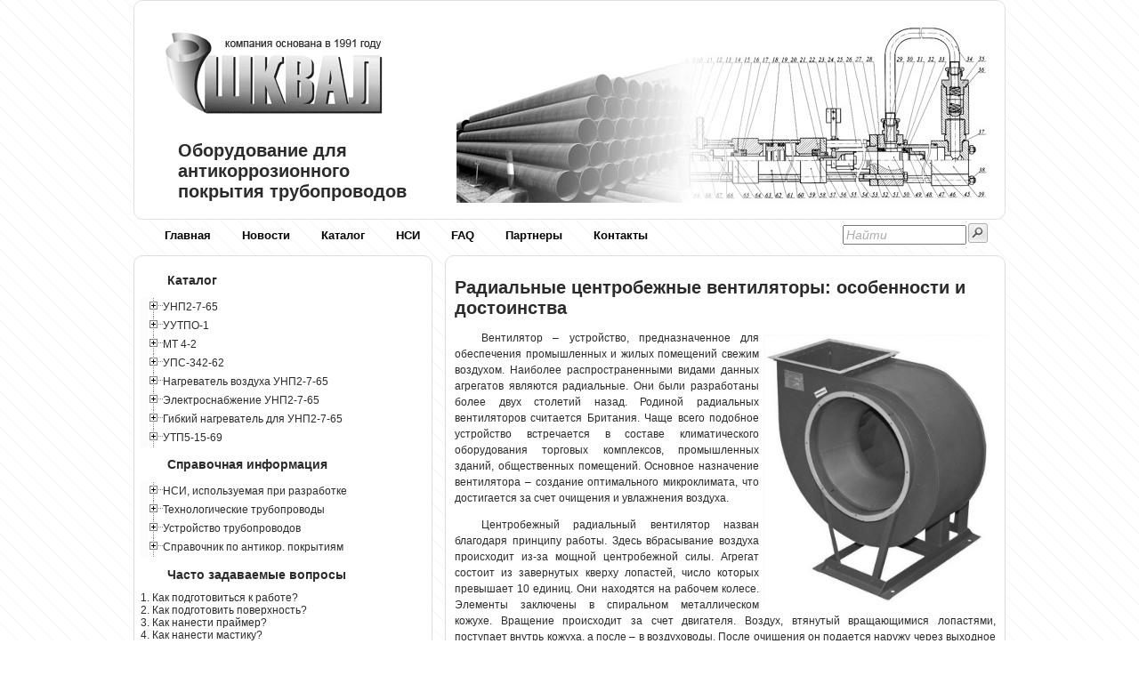

--- FILE ---
content_type: text/html; charset=UTF-8
request_url: http://shkval-antikor.ru/mess891.htm
body_size: 10142
content:
<!DOCTYPE html>
<html lang="ru-RU">
<head>
	<meta charset="utf-8" />
	<meta name="description" content="И иные модификации радиальных центробежных устройств преобразуют механическую энергию в поток воздуха. Наиболее распространенными видами данных агрегатов являются радиальные">
	<meta name="keywords" content="воздух, монтажа, монтажа, эксплуатации, директ">
	<title>Радиальные центробежные вентиляторы: особенности и достоинства</title>
	<link rel="stylesheet" href="all.css" type="text/css">
	<meta name="viewport" content="width=device-width, initial-scale=1.0">
</head>
<body>
<div class="wrapper">
		<div class="headerlogo">        
	<div class="logoimg"><a href="/"><img src="design/logo.png" alt="Логотип"></a><img src="design/up.jpg" class="logoimgbig" alt="Антикоррозионное оборудование"></div>
	<div class="logotxt">Оборудование для антикоррозионного покрытия трубопроводов</div>
</div><!--.headerlogo-->
 
<div class="menuall">        
<nav>
	<ul class="tabsE">
		<li><a href="/">Главная</a></li>
		<li><a href="mess005.htm">Новости</a></li>
		<li><a href="mess005.htm">Каталог</a></li>
		<li><a href="mess200.htm">НСИ</a></li>
        <li><a href="mess300.htm">FAQ</a></li>
        <li><a href="mess400.htm">Партнеры</a></li>                        
		<li><a href="mess500.htm">Контакты</a></li>	
	</ul>
	<a href="#" id="pull">Меню</a>
</nav>
		    
	<div class="main_menu_search"> 
		  <form method="POST" action="http://shkval-antikor.ru/cgi-bin/search.pl" style="float: left">
			<table><tr><td>		
				<input id="ask" class=search_passiv onkeyup="WaitString=this.value;" onfocus="this.value=''; this.className='search_activ';" onblur="this.className='search_passiv'; WaitAsk();" type="text"  style="margin-top:3%;" name="ask" size="15" value="Найти">
				</td><td>
				<input type=image style="cursor: hand;  margin-top:7%;" src="design/search-start.gif" alt=Найти onclick="ask.value=WaitString;">				
			</td></tr></table>
		  </form>
	</div><!--/main_menu_search-->
</div><!--.menuall-->
 
<div class="middle">
<div class="container">
	<main class="content">
<!--ContentStart-->
	<h1>Радиальные центробежные вентиляторы: особенности и достоинства</h1>
<p>
<img style="float: right; margin: 5px;" src="pic/mess891pic01.jpg" alt="радиальный центробежный вентилятор" width="256">Вентилятор – устройство, предназначенное для обеспечения промышленных и жилых помещений свежим воздухом. Наиболее распространенными видами данных агрегатов являются радиальные. Они были разработаны более двух столетий назад. Родиной радиальных вентиляторов считается Британия. Чаще всего подобное устройство встречается в составе климатического оборудования торговых комплексов, промышленных зданий, общественных помещений. Основное назначение вентилятора – создание оптимального микроклимата, что достигается за счет очищения и увлажнения воздуха.</p>
<p>Центробежный радиальный вентилятор назван благодаря принципу работы. Здесь вбрасывание воздуха происходит из-за мощной центробежной силы. Агрегат состоит из завернутых кверху лопастей, число которых превышает 10 единиц. Они находятся на рабочем колесе. Элементы заключены в спиральном металлическом кожухе. Вращение происходит за счет двигателя. Воздух, втянутый вращающимися лопастями, поступает внутрь кожуха, а после – в воздуховоды. После очищения он подается наружу через выходное отверстие.</p>
<p>Иными словами, <noindex><a rel="nofollow" href="http://vr80-75.ventinform.ru/ventilyator-vr-80-75-4/" target="_blank">вентилятор вр 80 75 4</a></noindex> и иные модификации радиальных центробежных устройств преобразуют механическую энергию в поток воздуха. Агрегаты нуждаются в определенных условиях использования. Очень важно, чтобы в воздухе было минимальное количество (до 1 г/м&sup3;) механических примесей. При этом температура должна быть менее 80 градусов.</p>
<p>Существует множество разновидностей радиальных вентиляторов. Их разделение происходит по самым разнообразным параметрам. Это направление движения полостей, мощность, величина давления воздуха, размер, конструктивные особенности и прочее. Радиальные вентиляторы наделены большим количеством преимуществ:</p>
<ul>
	<li>бесшумная работа, обеспечивающаяся особенностями конструкции;</li>
	<li>отсутствие разнообразных вибраций;</li>
	<li>низкая стоимость;</li>
	<li>высокий уровень экономичности;</li>
	<li>большой ассортимент приборов;</li>
	<li>простота монтажа, эксплуатации и обслуживания;</li>
	<li>компактные размеры и небольшой вес;</li>
	<li>возможность использования вентиляторов в кожухах, прошедших дополнительную антикоррозийную обработку – это актуально при использовании устройства в агрессивных условиях.</li>
</ul>
<p>Вентиляторы радиального типа монтируются в системах кондиционирования, линиях отвода и подачи воздуха с целью охлаждения станков и оборудования.</p>	
  <br>
<!-- Яндекс.Директ -->
<script type="text/javascript"> 
   //<![CDATA[
   yandex_partner_id = 63402;
   yandex_site_bg_color = 'FFFFFF';
   yandex_site_charset = 'windows-1251';
   yandex_ad_format = 'direct';
   yandex_font_size = 1;
   yandex_direct_type = 'horizontal';
   yandex_direct_limit = 3;
   yandex_direct_title_color = '333333';
   yandex_direct_url_color = '666666';
   yandex_direct_all_color = '333333';
   yandex_direct_text_color = '666666';
   yandex_direct_hover_color = '333333';
   yandex_direct_favicon = false;
   document.write('<sc'+'ript type="text/javascript" src="http://an.yandex.ru/system/context.js"></sc'+'ript>');
   //]]></script>
  <br>
  <br>
  <br>
  <br>
  <br>
  <br>
  <br>
  <br>
  <br>
  <br>
  <br>
  <br>
  <br>
  <br>
  <br>
  <br>
  <br>
  <br>
  <br>
<!--ContentEnd-->
	</main><!-- .content -->
</div><!-- .container-->
	<aside class="left-sidebar">
		<script>

function MenuClick(id1, id2) { // сворачивает и разворачивает меню при клике 

  div1 = document.getElementById(id1);
  div2 = document.getElementById(id2);
  if (div1.style.visibility!="hidden"){ div1.style.visibility = "hidden"; div2.style.visibility = "hidden"; div2.style.position = "absolute"; }
  else { div1.style.visibility = "visible"; div2.style.visibility = "visible"; div2.style.position = ""; }
  }

</script>
			
			<h2>Каталог</h2>
			
			<div onclick="MenuClick('mat1','mac1')">
			 <table class="menutable">
			   <tr>
			 	<td style="background-image: url(design/plus.gif);"><img id="mat1" src="design/minus.gif" alt=""></td>
				<td><a href="#">УНП2-7-65</a></td>
			   </tr></table>
			</div>
			
			<table id="mac1">
				<tr><td><img src="design/line1.gif" alt=""></td><td><a href="mess005.htm">1. Введение</a></td></tr>
				<tr><td><img src="design/line1.gif" alt=""></td><td><a href="mess005.htm#paragraf2">2. Условия эксплуатации установки</a></td></tr>
				<tr><td><img src="design/line1.gif" alt=""></td><td><a href="mess005.htm#paragraf3">3. Технические характеристики</a></td></tr>
				<tr><td><img src="design/line1.gif" alt=""></td><td><a href="mess006.htm">4. Состав установки [1]</a> <a href="mess007.htm">[2]</a> <a href="mess008.htm">[3]</a> </td></tr>
				<tr><td><img src="design/line1.gif" alt=""></td><td><a href="mess009.htm" id="p51" onmouseover="p52.className = 'a_over';" 
				onmouseout="p52.className='a_out';">5. Общие указания и меры</a></td></tr>
				<tr><td><img src="design/line5.gif" alt=""></td><td>&nbsp;&nbsp;&nbsp;&nbsp;<a href="mess009.htm" id="p52" onmouseover="p51.className = 'a_over';" 
				onmouseout="p51.className='a_out';"> безопасности</a></td></tr>
				<tr><td><img src="design/line1.gif" alt=""></td><td><a href="mess009.htm#paragraf6">6. Порядок монтажа установки</a></td></tr>
				<tr><td><img src="design/line1.gif" alt=""></td><td><a href="mess009.htm#paragraf7">7. Правила хранения</a></td></tr>
				<tr><td><img src="design/line1.gif" alt=""></td><td><a href="mess009.htm#paragraf8">8. Транспортирование</a></td></tr>
				<tr><td><img src="design/line1.gif" alt=""></td><td><a href="mess010.htm">9. Подготовка установки к работе</a></td></tr>
				<tr><td><img src="design/line1.gif" alt=""></td><td><a href="mess010.htm#paragraf10">10. Проверки перед началом работы</a></td></tr>
				<tr><td><img src="design/line1.gif" alt=""></td><td><a href="mess011.htm" id="p111" onmouseover="p112.className = 'a_over';" 
				onmouseout="p112.className='a_out';">11. Расконсервация установки после</a></td></tr>
				<tr><td><img src="design/line5.gif" alt=""></td><td>&nbsp;&nbsp;&nbsp;&nbsp;<a href="mess011.htm" id="p112" onmouseover="p111.className = 'a_over';" 
				onmouseout="p111.className='a_out';"> поступления с завода-изготовителя</a></td></tr>
				<tr><td><img src="design/line1.gif" alt=""></td><td><a href="mess012.htm" id="p121" onmouseover="p122.className = 'a_over'; p123.className = 'a_over';" 
				onmouseout="p122.className='a_out'; p123.className='a_out';">12. Замещение промывочной или</a></td></tr>
				<tr><td><img src="design/line5.gif" alt=""></td><td>&nbsp;&nbsp;&nbsp;&nbsp;<a href="mess012.htm" id="p122" onmouseover="p121.className = 'a_over'; p123.className = 'a_over';"
				onmouseout="p121.className='a_out'; p123.className='a_out';"> консервирующей жидкостей</a></td></tr>
				<tr><td><img src="design/line5.gif" alt=""></td><td>&nbsp;&nbsp;&nbsp;&nbsp;<a href="mess012.htm" id="p123" onmouseover="p121.className = 'a_over'; p122.className = 'a_over';"
				onmouseout="p121.className='a_out'; p122.className='a_out';"> компонентами</a></td></tr>
				<tr><td><img src="design/line1.gif" alt=""></td><td><a href="mess013.htm">13. Нагрев компонентов</a></td></tr>
				<tr><td><img src="design/line1.gif" alt=""></td><td><a href="mess014.htm">14. Нанесение покрытия</a></td></tr>
				<tr><td><img src="design/line1.gif" alt=""></td><td><a href="mess015.htm" id="p151" onmouseover="p152.className = 'a_over';" 
				onmouseout="p152.className='a_out';">15. Замена бочек с компонентами</a></td></tr>
				<tr><td><img src="design/line5.gif" alt=""></td><td>&nbsp;&nbsp;&nbsp;&nbsp;<a href="mess015.htm" id="p152" onmouseover="p151.className = 'a_over';" 
				onmouseout="p151.className='a_out';"> в ходе работы</a></td></tr>
				<tr><td><img src="design/line1.gif" alt=""></td><td><a href="mess015.htm#paragraf16">16. Действия при перерывах в работе</a></td></tr>
				<tr><td><img src="design/line1.gif" alt=""></td><td><a href="mess016.htm" id="p171" onmouseover="p172.className = 'a_over';" 
				onmouseout="p172.className='a_out';">17. Профилактическое</a></td></tr>
				<tr><td><img src="design/line5.gif" alt=""></td><td>&nbsp;&nbsp;&nbsp;&nbsp;<a href="mess016.htm" id="p172" onmouseover="p171.className = 'a_over';" 
				onmouseout="p171.className='a_out';">  обслуживание [1]</a> <a href="mess017.htm">[2]</a></td></tr>
				<tr><td><img src="design/line2.gif" alt=""></td><td><a href="mess018.htm">18. Консервация установки</a></td></tr>
			</table>
			
			
			<div onclick="MenuClick('mat2','mac2')">
			 <table>
			   <tr>
			 	<td style="background-image: url(design/plus.gif);"><img id="mat2" src="design/minus.gif" alt=""></td>
				<td><a href="#">УУТПО-1</a></td>
			   </tr></table>
			</div>
			
			<table id="mac2"> 
				<tr><td><img src="design/line1.gif" alt=""></td><td><a href="mess019.htm">1. Введение</a></td></tr>
				<tr><td><img src="design/line1.gif" alt=""></td><td><a href="mess019.htm#paragraf2">2. Условия эксплуатации установки</a></td></tr>
				<tr><td><img src="design/line1.gif" alt=""></td><td><a href="mess019.htm#paragraf3">3. Технические характеристики</a></td></tr>
				<tr><td><img src="design/line1.gif" alt=""></td><td><a href="mess019.htm#paragraf4">4. Состав установки</a></td></tr>
				<tr><td><img src="design/line1.gif" alt=""></td><td><a href="mess020.htm" id="p205" onmouseover="p206.className = 'a_over';" 
				onmouseout="p206.className='a_out';">5. Общие указания и меры</a></td></tr>
				<tr><td><img src="design/line5.gif" alt=""></td><td>&nbsp;&nbsp;&nbsp;&nbsp;<a href="mess020.htm" id="p206" onmouseover="p205.className = 'a_over';" 
				onmouseout="p205.className='a_out';"> безопасности</a></td></tr>
				<tr><td><img src="design/line1.gif" alt=""></td><td><a href="mess020.htm#paragraf6">6. Подготовка установки к работе</a></td></tr>
				<tr><td><img src="design/line1.gif" alt=""></td><td><a href="mess020.htm#paragraf7">7. Проверки перед началом работы</a></td></tr>
				<tr><td><img src="design/line1.gif" alt=""></td><td><a href="mess021.htm" id="p208" onmouseover="p209.className = 'a_over';" 
				onmouseout="p209.className='a_out';">8. Порядок работы в режиме</a></td></tr>
				<tr><td><img src="design/line5.gif" alt=""></td><td>&nbsp;&nbsp;&nbsp;&nbsp;<a href="mess021.htm" id="p209" onmouseover="p208.className = 'a_over';" 
				onmouseout="p208.className='a_out';"> термопескоструйной очистки</a></td></tr>
				<tr><td><img src="design/line1.gif" alt=""></td><td><a href="mess021.htm#paragraf9" id="p209a" onmouseover="p209b.className = 'a_over';" 
				onmouseout="p209b.className='a_out';">9. Порядок работы в режиме</a></td></tr>
				<tr><td><img src="design/line5.gif" alt=""></td><td>&nbsp;&nbsp;&nbsp;&nbsp;<a href="mess021.htm#paragraf9" id="p209b" onmouseover="p209a.className = 'a_over';" 
				onmouseout="p209a.className='a_out';"> пескоструйной очистки</a></td></tr>
				<tr><td><img src="design/line1.gif" alt=""></td><td><a href="mess021.htm#paragraf10">10. Действия при перерывах в работе</a></td></tr>
				<tr><td><img src="design/line1.gif" alt=""></td><td><a href="mess021.htm#paragraf11">11. Профилактическое обслуживание</a></td></tr>
				<tr><td><img src="design/line1.gif" alt=""></td><td><a href="mess021.htm#paragraf12">12. Правила хранения</a></td></tr>
				<tr><td><img src="design/line2.gif" alt=""></td><td><a href="mess021.htm#paragraf13">13. Транспортирование</a></td></tr>
			</table>


			<div onclick="MenuClick('mat3','mac3')">
			 <table>
			   <tr>
			 	<td style="background-image: url(design/plus.gif);"><img id="mat3" src="design/minus.gif" alt=""></td>
				<td><a href="#">МТ 4-2</a></td>
			   </tr></table>
			</div>
			
			<table id="mac3"> 
				<tr><td><img src="design/line1.gif" alt=""></td><td><a href="mess022.htm">1. Введение</a></td></tr>
				<tr><td><img src="design/line1.gif" alt=""></td><td><a href="mess022.htm#paragraf2">2. Условия эксплуатации</a></td></tr>
				<tr><td><img src="design/line1.gif" alt=""></td><td><a href="mess022.htm#paragraf3">3. Технические характеристики</a></td></tr>
				<tr><td><img src="design/line1.gif" alt=""></td><td><a href="mess022.htm#paragraf4">4. Состав модуля технологического</a></td></tr>
				<tr><td><img src="design/line1.gif" alt=""></td><td><a href="mess022.htm#paragraf5" id="p305a" onmouseover="p305b.className = 'a_over';" 
				onmouseout="p305b.className='a_out';">5. Общие указания и меры</a></td></tr>
				<tr><td><img src="design/line5.gif" alt=""></td><td>&nbsp;&nbsp;&nbsp;&nbsp;<a href="mess022.htm#paragraf5" id="p305b" onmouseover="p305a.className = 'a_over';" 
				onmouseout="p305a.className='a_out';"> безопасности</a></td></tr>
				<tr><td><img src="design/line1.gif" alt=""></td><td><a href="mess023.htm">6. Сборка модуля технологического</a></td></tr>
				<tr><td><img src="design/line1.gif" alt=""></td><td><a href="mess023.htm#paragraf7">7. Проверки перед началом работы</a></td></tr>
				<tr><td><img src="design/line1.gif" alt=""></td><td><a href="mess023.htm#paragraf8">8. Действия при перерывах в работе</a></td></tr>
				<tr><td><img src="design/line1.gif" alt=""></td><td><a href="mess023.htm#paragraf9">9. Профилактическое обслуживание</a></td></tr>
				<tr><td><img src="design/line1.gif" alt=""></td><td><a href="mess023.htm#paragraf10">10. Правила хранения</a></td></tr>
				<tr><td><img src="design/line1.gif" alt=""></td><td><a href="mess023.htm#paragraf11">11. Транспортирование</a></td></tr>
				<tr><td><img src="design/line1.gif" alt=""></td><td><a href="mess023.htm#paragraf12">12. Комплектность</a></td></tr>
				<tr><td><img src="design/line2.gif" alt=""></td><td><a href="mess023.htm#paragraf13">13. Гарантийные обязательства</a></td></tr>
			</table>


			<div onclick="MenuClick('mat4','mac4')">
			 <table>
			   <tr>
			 	<td style="background-image: url(design/plus.gif);"><img id="mat4" src="design/minus.gif" alt=""></td>
				<td><a href="#">УПС-342-62</a></td>
			   </tr></table>
			</div>
			
			<table id="mac4">
				<tr><td><img src="design/line1.gif" alt=""></td><td><a href="mess024.htm">1. Введение</a></td></tr>
				<tr><td><img src="design/line1.gif" alt=""></td><td><a href="mess024.htm#paragraf2">2. Условия эксплуатации</a></td></tr>
				<tr><td><img src="design/line1.gif" alt=""></td><td><a href="mess024.htm#paragraf3">3. Технические характеристики</a></td></tr>
				<tr><td><img src="design/line1.gif" alt=""></td><td><a href="mess024.htm#paragraf4">4. Состав модуля технологического</a></td></tr>
				<tr><td><img src="design/line1.gif" alt=""></td><td><a href="mess024.htm#paragraf5" id="p405a" onmouseover="p405b.className = 'a_over';" 
				onmouseout="p405b.className='a_out';">5. Общие указания и меры</a></td></tr>
				<tr><td><img src="design/line5.gif" alt=""></td><td>&nbsp;&nbsp;&nbsp;&nbsp;<a href="mess024.htm#paragraf5" id="p405b" onmouseover="p405a.className = 'a_over';" 
				onmouseout="p405a.className='a_out';"> безопасности</a></td></tr>
				<tr><td><img src="design/line1.gif" alt=""></td><td><a href="mess025.htm">6. Подготовка установки к работе</a></td></tr>
				<tr><td><img src="design/line1.gif" alt=""></td><td><a href="mess025.htm#paragraf7">7. Проверки перед началом работы</a></td></tr>
				<tr><td><img src="design/line1.gif" alt=""></td><td><a href="mess025.htm#paragraf8">8. Порядок работы</a></td></tr>
				<tr><td><img src="design/line1.gif" alt=""></td><td><a href="mess025.htm#paragraf9">9. Профилактическое обслуживание</a></td></tr>
				<tr><td><img src="design/line1.gif" alt=""></td><td><a href="mess025.htm#paragraf10">10. Правила хранения</a></td></tr>
				<tr><td><img src="design/line2.gif" alt=""></td><td><a href="mess025.htm#paragraf11">11. Транспортирование</a></td></tr>
			</table>


			<div onclick="MenuClick('mat5','mac5')">
			 <table>
			   <tr>
			 	<td style="background-image: url(design/plus.gif);"><img id="mat5" src="design/minus.gif" alt=""></td>
				<td><a href="#">Нагреватель воздуха УНП2-7-65</a></td>
			   </tr></table>
			</div>
			
			<table id="mac5">
				<tr><td><img src="design/line1.gif" alt=""></td><td><a href="mess026.htm">1. Введение</a></td></tr>
				<tr><td><img src="design/line1.gif" alt=""></td><td><a href="mess026.htm#paragraf2">2. Состав нагревателя</a></td></tr>
				<tr><td><img src="design/line1.gif" alt=""></td><td><a href="mess026.htm#paragraf3">3. Технические характеристики</a></td></tr>
				<tr><td><img src="design/line1.gif" alt=""></td><td><a href="mess026.htm#paragraf4" id="p505a" onmouseover="p505b.className = 'a_over';" 
				onmouseout="p505b.className='a_out';">4. Общие указания и меры</a></td></tr>
				<tr><td><img src="design/line5.gif" alt=""></td><td>&nbsp;&nbsp;&nbsp;&nbsp;<a href="mess026.htm#paragraf4" id="p505b" onmouseover="p505a.className = 'a_over';" 
				onmouseout="p505a.className='a_out';"> безопасности</a></td></tr>
				<tr><td><img src="design/line1.gif" alt=""></td><td><a href="mess026.htm#paragraf5">5. Порядок установки нагревателя</a></td></tr>
				<tr><td><img src="design/line1.gif" alt=""></td><td><a href="mess026.htm#paragraf6">6. Подготовка к работе и работа</a></td></tr>
				<tr><td><img src="design/line1.gif" alt=""></td><td><a href="mess026.htm#paragraf7">7. Техническое обслуживание</a></td></tr>
				<tr><td><img src="design/line1.gif" alt=""></td><td><a href="mess026.htm#paragraf8">8. Правила хранения</a></td></tr>
				<tr><td><img src="design/line2.gif" alt=""></td><td><a href="mess026.htm#paragraf9">9. Транспортирование</a></td></tr>
			</table>


			<div onclick="MenuClick('mat6','mac6')">
			 <table>
			   <tr>
			 	<td style="background-image: url(design/plus.gif);"><img id="mat6" src="design/minus.gif" alt=""></td>
				<td><a href="#">Электроснабжение УНП2-7-65</a></td>
			   </tr></table>
			</div>
			
			<table id="mac6">
				<tr><td><img src="design/line2.gif" alt=""></td><td><a href="mess027.htm">Электроснабжение УНП2-7-65</a></td></tr>
			</table>



			<div onclick="MenuClick('mat7','mac7')">
			 <table>
			   <tr>
			 	<td style="background-image: url(design/plus.gif);"><img id="mat7" src="design/minus.gif" alt=""></td>
				<td><a href="#">Гибкий нагреватель для УНП2-7-65</a></td>
			   </tr></table>
			</div>
			
			<table id="mac7">
				<tr><td><img src="design/line2.gif" alt=""></td><td><a href="mess028.htm">Гибкий нагреватель для УНП2-7-65</a></td></tr>
			</table>


			<div onclick="MenuClick('mat8','mac8')">
			 <table>
			   <tr>
			 	<td style="background-image: url(design/plus.gif);"><img id="mat8" src="design/minus.gif" alt=""></td>
				<td>УТП5-15-69</td>
			   </tr></table>
			</div>
			
			<table id="mac8"> 
				<tr><td><img src="design/line1.gif" alt=""></td><td><a href="mess018.htm">ГОСТ</a></td></tr>
				<tr><td><img src="design/line1.gif" alt=""></td><td>Основные требования</td></tr>
				<tr><td><img src="design/line1.gif" alt=""></td><td><a href="mess073.htm">История разработки</a></td></tr>
				<tr><td><img src="design/line2.gif" alt=""></td><td><a href="mess076.htm">Правила эксплуатации в заполярье</a></td></tr>
			</table>
			
			<h2>Справочная информация</h2>
			
			<div onclick="MenuClick('mat9','mac9')">
			 <table>
			   <tr>
			 	<td style="background-image: url(design/plus.gif);"><img id="mat9" src="design/minus.gif" alt=""></td>
				<td><a href="#">НСИ, используемая при разработке</a></td>
			   </tr></table>
			</div>
			
			<table id="mac9">
				<tr><td><img src="design/line1.gif" alt=""></td><td><a href="mess200.htm" title="ТУ «БИУРС»">1. БИУРС [1]</a> <a href="mess201.htm">[2]</a></td></tr>
				<tr><td><img src="design/line1.gif" alt=""></td><td><a href="mess202.htm" title="ТУ «Праймер МБ»">2. Праймер МБ [1]</a> <a href="mess203.htm">[2]</a></td></tr>
				<tr><td><img src="design/line1.gif" alt=""></td><td><a href="mess204.htm" title="ГОСТ 9.402-80">3. Покрытия лакокрасочные [1]</a> <a href="mess205.htm">[.</a>
				<a href="mess206.htm">.</a> <a href="mess207.htm">.</a> <a href="mess208.htm">.</a> <a href="mess209.htm">.</a> <a href="mess210.htm">.]</a></td></tr>
				<tr><td><img src="design/line1.gif" alt=""></td><td><a href="mess211.htm" title="ГОСТ Р 12.4.013-97">4. Очки защитные [1]</a> <a href="mess212.htm">[2]</a>
				<a href="mess213.htm">[3]</a></td></tr>				
				<tr><td><img src="design/line1.gif" alt=""></td><td><a href="mess214.htm" title="ИСО 8501">5. Подготовка стальной основы</a></td></tr>				
				<tr><td><img src="design/line1.gif" alt=""></td><td><a href="mess215.htm" title="8502">6. Подготовка стальной поверхности [.</a>  <a href="mess216.htm">.]</a></td></tr>				
				<tr><td><img src="design/line1.gif" alt=""></td><td><a href="mess217.htm" 
				title="ГОСТ Р 52568-2006">7. Трубы стальные [1]</a> <a href="mess218.htm">[2]</a> <a href="mess219.htm">[3]</a> <a href="mess220.htm">[4]</a></td></tr>
				<tr><td><img src="design/line1.gif" alt=""></td><td><a href="mess221.htm" title="ГОСТ 14760-69">8. Клеи</a></td></tr>				
				<tr><td><img src="design/line1.gif" alt=""></td><td><a href="mess222.htm" title="ГОСТ 25142-82">9. Шероховатость поверхности</a></td></tr>
				<tr><td><img src="design/line1.gif" alt=""></td><td><a href="mess223.htm" title="ГОСТ 4650-80">10. Пластмассы</a></td></tr>
				<tr><td><img src="design/line1.gif" alt=""></td><td><a href="mess224.htm" title="ГОСТ 11262-80">11. Метод испытания на растяжение</a></td></tr>
				<tr><td><img src="design/line1.gif" alt=""></td><td><a href="mess225.htm" title="ТУ 5.966-11610-99">12. Основа БИУР</a></td></tr>
				<tr><td><img src="design/line1.gif" alt=""></td><td><a href="mess226.htm" title="ТУ 2294-002-46898377-01">13. Форполимер уретановый СУРЭЛ-МЛ</a></td></tr>
				<tr><td><img src="design/line1.gif" alt=""></td><td><a href="mess227.htm" title="ГОСТ 12.4.132—83">14. Халаты мужские</a></td></tr>
				<tr><td><img src="design/line1.gif" alt=""></td><td><a href="mess228.htm" title="ГОСТ 20010-93">15. Перчатки резиновые технические</a></td></tr>
				<tr><td><img src="design/line1.gif" alt=""></td><td><a href="mess229.htm" title="ГОСТ 17269-71">16. Респираторы газопылезащитные</a></td></tr>
				<tr><td><img src="design/line1.gif" alt=""></td><td><a href="mess230.htm" title="ГОСТ 12.4.028-76">17. Респираторы ШБ-1 ЛЕПЕСТОК</a></td></tr>
				
				<tr><td><img src="design/line1.gif" alt=""></td><td><a href="mess231.htm" title="ГОСТ Р 51164-98">18. Требования к защите [1]</a>
				<a href="mess232.htm">[.</a> <a href="mess233.htm">.</a> <a href="mess234.htm">.</a> <a href="mess235.htm">.</a>
				<a href="mess236.htm">.</a> <a href="mess237.htm">.</a> <a href="mess238.htm">.</a> <a href="mess239.htm">.]</a></td></tr>
				
				<tr><td><img src="design/line2.gif" alt=""></td><td><a href="mess240.htm" title="ГОСТ Р 52079-2003">19. Трубы стальные сварные [1]</a>
				<a href="mess241.htm">[.</a> <a href="mess242.htm">.</a> <a href="mess243.htm">.</a> <a href="mess244.htm">.]</a></td></tr>
				
				
				
			</table>
			


			<div onclick="MenuClick('mat10','mac10')">
			 <table>
			   <tr>
			 	<td style="background-image: url(design/plus.gif);"><img id="mat10" src="design/minus.gif" alt=""></td>
				<td><a href="#">Технологические трубопроводы</a></td>
			   </tr></table>
			</div>
			
			<table id="mac10"> 
			
				<tr><td><img src="design/line1.gif" alt=""></td><td><a href="mess600.htm" title="Условия работы трубопроводов">Общие сведения</a>
				<a href="mess601.htm" title="Условные проходы и давления">[&#9679;</a><a href="mess602.htm" 
				title="Основы расчета трубопроводов">&#9679;</a><a href="mess603.htm" 
				title="Виды, группы и категории трубопроводов">&#9679;]</a></td></tr>
								
				<tr><td><img src="design/line1.gif" alt=""></td><td><a href="mess604.htm" title="Сортамент труб и область их применения">Изделия</a>
				<a href="mess604.htm" title="Сортамент труб и область их применения">[&#9679;</a><a href="mess605.htm" 
				title="Технические требования к стальным трубам">&#9679;</a><a href="mess606.htm" 
				title="Сортамент труб технологических трубопроводов по нормалям машиностроения">&#9679;</a><a href="mess607.htm" 
				title="Отводы крутоизогнутые и гнутые">&#9679;</a><a href="mess608.htm" title="Фланцы">&#9679;</a><a href="mess609.htm" 
				title="Тройники, переходы и заглушки">&#9679;</a><a href="mess610.htm" title="Опоры, подвески и опорные конструкции">&#9679;</a><a href="mess611.htm" 
				title="Компенсаторы">&#9679;</a><a href="mess612.htm" 
				title="Трубы и детали трубопроводов из цветных металлов и их сплавов">&#9679;</a><a href="mess613.htm" 
				title="Трубы и детали трубопроводов из чугуна и специальных сплавов">&#9679;</a><a href="mess614.htm" 
				title="Трубы и детали из пластмасс">&#9679;</a><a href="mess615.htm" 
				title="Трубы и детали из стекла, ситалла, фарфора, керамики, аитегмита и фанеры">&#9679;</a><a href="mess616.htm" 
				title="Трубы и детали гуммированные, биметаллические и с лакокрасочными покрытиями">&#9679;</a><a href="mess617.htm" 
				title="Трубы и детали футерованные и эмалированные">&#9679;</a><a href="mess618.htm" 
				title="Назначение, классификация и выбор арматуры">&#9679;</a><a href="mess619.htm" 
				title="Приводная и самодействующая арматура">&#9679;</a><a href="mess620.htm" 
				title="Условные обозначения и отличительная окраска арматуры">&#9679;</a><a href="mess621.htm" 
				title="Крепежные изделия, прокладочные и уплотнительные материалы">&#9679;]</a></td></tr>
			
				<tr><td><img src="design/line1.gif" alt=""></td><td><a href="mess622.htm" title="Очистка и правка труб">Обработка труб</a>
				<a href="mess622.htm" title="Очистка и правка труб">[&#9679;</a><a href="mess623.htm" 
				title="Разметка труб">&#9679;</a><a href="mess624.htm" title="Резка труб">&#9679;</a><a href="mess625.htm" 
				title="Отбортовка концов труб, штуцеров и отверстий">&#9679;</a><a href="mess626.htm" 
				title="Нарезание и накатывание резьбы на трубах">&#9679;</a><a href="mess627.htm" 
				title="Оребрение труб">&#9679;</a><a href="mess628.htm" title="Радиусы изгиба труб">&#9679;</a><a href="mess629.htm" 
				title="Гнутье труб в холодном состоянии">&#9679;</a><a href="mess630.htm" 
				title="Гнутье труб в горячем состоянии">&#9679;</a><a href="mess631.htm" 
				title="Резка и обработка концов труб">&#9679;</a><a href="mess632.htm" 
				title="Обработка труб из цветных металлов">&#9679;</a><a href="mess633.htm" 
				title="Обработка труб из пластмасс и стекла">&#9679;</a><a href="mess634.htm" 
				title="Подготовка и ревизия арматуры">&#9679;</a><a href="mess635.htm" 
				title="Испытание арматуры">&#9679;</a><a href="mess636.htm" 
				title="Изготовление прокладок в трубозаготовительных цехах и мастерских">&#9679;</a><a href="mess637.htm" 
				title="Правила техники безопасности при обработке труб">&#9679;]</a></td></tr>
			
				<tr><td><img src="design/line1.gif" alt=""></td><td><a href="mess638.htm" title="Способы сварки трубопроводов и виды сварных соединений">Сварка труб</a>
				<a href="mess639.htm" title="Подготовка труб под сварку">[&#9679;</a><a href="mess640.htm" 
				title="Технология газовой сварки и резки">&#9679;</a><a href="mess641.htm" title="Кислородно-флюсовая и дуговая резка">&#9679;</a><a href="mess642.htm" 
				title="Технология ручной электродуговой сварки, электроды">&#9679;</a><a href="mess643.htm" 
				title="Источники питания сварочной дуги">&#9679;</a><a href="mess644.htm" 
				title="Автоматическая и полуавтоматическая сварка под флюсом">&#9679;</a><a href="mess645.htm" 
				title="Автоматическая и полуавтоматическая сварка в защитных газах">&#9679;</a><a href="mess646.htm" 
				title="Сварка трубопроводов из легированной стали">&#9679;</a><a href="mess647.htm" 
				title="Сварка трубопроводов высокого давления, термообработка сварных соединений трубопроводов">&#9679;</a><a href="mess648.htm" 
				title="Сварка трубопроводов из алюминия и его сплавов, из меди и ее сплавов">&#9679;</a><a href="mess649.htm" 
				title="Пайка трубопроводов, дефекты сварных швов">&#9679;</a><a href="mess650.htm" 
				title="Контроль качества сварных швов">&#9679;</a><a href="mess651.htm" title="Виды сварки и применяемое оборудование">&#9679;</a><a href="mess652.htm" 
				title="Сварка и склеивание винипластовых труб">&#9679;</a><a href="mess653.htm" title="Сварка полиэтиленовых трубопроводов">&#9679;</a><a href="mess654.htm" 
				title="Правила техники безопасности при резке и сварке трубопроводов">&#9679;]</a></td></tr>

				<tr><td><img src="design/line1.gif" alt=""></td><td><a href="mess655.htm" title="Технология централизованного изготовления">Изг. трубопроводов</a>
				<a href="mess656.htm" title="Сборка элементов и узлов трубопроводов">[&#9679;</a><a href="mess657.htm" 
				title="Сборка фланцевых соединений">&#9679;</a><a href="mess658.htm" 
				title="Сварка элементов и узлов">&#9679;</a><a href="mess659.htm" 
				title="Испытание и маркировка узлов">&#9679;</a><a href="mess660.htm" 
				title="Организация труда при изготовлении узлов, основные правила техники безопасности при погрузочно-разгрузочных и транспортных 
				работах">&#9679;</a><a href="mess661.htm" title="Изготовление сварных труб и секционных отводов">&#9679;</a><a href="mess662.htm" 
				title="Изготовление сварных тройниковых соединений и П-обраных компенсаторов">&#9679;</a><a href="mess663.htm" 
				title="Сборка и сварка прямолинейных секций">&#9679;</a><a href="mess664.htm" 
				title="Антикоррозийная изоляция секций трубопроводов">&#9679;</a><a href="mess665.htm" 
				title="Состав проектной документации трубопроводов">&#9679;</a><a href="mess666.htm" 
				title="Монтажно-технологическая схема и монтажный чертеж трубопроводов">&#9679;</a><a href="mess667.htm" 
				title="Деталировочные чертежи трубопроводов">&#9679;</a><a href="mess668.htm" title="Нормы и правила сооружения трубопроводов">&#9679;]</a></td></tr>

				<tr><td><img src="design/line1.gif" alt=""></td><td><a href="mess669.htm" title="Такелажная оснастка и грузоподъемные механизмы">Монтаж</a>
				<a href="mess670.htm" title="Производство такелажных работ">[&#9679;</a><a href="mess671.htm" 
				title="Монтажный инструмент, применяемый при изготовлении и монтаже трубопроводов">&#9679;</a><a href="mess672.htm" 
				title="Технология монтажа стальных трубопроводов">&#9679;</a><a href="mess673.htm" 
				title="Разбивка трассы трубопровода">&#9679;</a><a href="mess674.htm" 
				title="Установка опор, подвесок и опорных конструкций">&#9679;</a><a href="mess675.htm" 
				title="Укрупнительная сборка узлов трубопроводов, монтаж компенсаторов">&#9679;</a><a href="mess676.htm" 
				title="Установка арматуры, дренажей, воздушников и приборов контроля">&#9679;</a><a href="mess677.htm" 
				title="Врезка трубопроводов в действующие трубопроводы, промывка и продувка трубопровода">&#9679;</a><a href="mess678.htm" 
				title="Гидравлическое испытание трубопровода">&#9679;</a><a href="mess679.htm" 
				title="Пневматическое испытание трубопровода">&#9679;</a><a href="mess680.htm" 
				title="Сдача и приемка трубопроводов в эксплуатацию, организация труда">&#9679;</a><a href="mess681.htm" 
				title="Правила техники безопасности при монтаже трубопроводов">&#9679;</a><a href="mess682.htm" 
				title="Монтаж внутрицеховых трубопроводов">&#9679;</a><a href="mess683.htm" 
				title="Монтаж межцеховых трубопроводов">&#9679;</a><a href="mess684.htm" 
				title="Монтаж трубопроводов высокого давления">&#9679;</a><a href="mess685.htm" 
				title="Монтаж трубопроводов из легированных сталей, монтаж трубопроводов с внутренним покрытием">&#9679;</a><a href="mess686.htm" 
				title="Монтаж трубопроводов из цветных металлов и чугуна">&#9679;</a><a href="mess687.htm" title="Монтаж неметаллических трубопроводов">&#9679;]</a></td></tr>

				<tr><td><img src="design/line2.gif" alt=""></td><td><a href="mess688.htm">Техника безопасности при монтаже</a></td></tr>

			</table>



			<div onclick="MenuClick('mat11','mac11')">
			 <table>
			   <tr>
			 	<td style="background-image: url(design/plus.gif);"><img id="mat11" src="design/minus.gif" alt=""></td>
				<td><a href="#">Устройство трубопроводов</a></td>
			   </tr></table>
			</div>
			
			<table id="mac11"> 
			
				<tr><td><img src="design/line1.gif" alt=""></td><td><a href="mess690.htm">Классификация трубопроводов</a></td></tr>
				<tr><td><img src="design/line1.gif" alt=""></td><td><a href="mess691.htm">Категории трубопроводов</a></td></tr>
				<tr><td><img src="design/line1.gif" alt=""></td><td><a href="mess692.htm">Факторы, влияющие на трубопроводы</a></td></tr>
				<tr><td><img src="design/line1.gif" alt=""></td><td><a href="mess693.htm">Давления условные, рабочие и пробные</a></td></tr>
				<tr><td><img src="design/line1.gif" alt=""></td><td><a href="mess694.htm">Влияние температуры выше 450°С</a></td></tr>
				<tr><td><img src="design/line1.gif" alt=""></td><td><a href="mess695.htm">Наблюдение за ползучестью металла</a></td></tr>
				<tr><td><img src="design/line1.gif" alt=""></td><td><a href="mess696.htm">Надежная работа трубопроводов</a></td></tr>
				<tr><td><img src="design/line1.gif" alt=""></td><td><a href="mess849.htm">Санитарно-бытовые помещения</a></td></tr>
				<tr><td><img src="design/line1.gif" alt=""></td><td><a href="mess697.htm">Технология нанесения покрытий</a></td></tr>
				<tr><td><img src="design/line1.gif" alt=""></td><td><a href="mess993.htm">Нержавеющий металлопрокат</a></td></tr>
				<tr><td><img src="design/line2.gif" alt=""></td><td><a href="mess1120.htm">Газоперекачивающие агрегаты</a></td></tr>

			</table>



			
			<div onclick="MenuClick('mat12','mac12')">
			 <table>
			   <tr>
			 	<td style="background-image: url(design/plus.gif);"><img id="mat12" src="design/minus.gif" alt=""></td>
				<td><a href="#">Справочник по антикор. покрытиям</a></td>
			   </tr></table>
			</div>
			
			<table id="mac12"> 
			
				<tr><td><img src="design/line1.gif" alt=""></td><td><a href="s00164.htm">				Покрытие	</a></td></tr>
				<tr><td><img src="design/line1.gif" alt=""></td><td><a href="s00115.htm">				Нефтепровод	</a></td></tr>
				<tr><td><img src="design/line1.gif" alt=""></td><td><a href="s00116.htm">				Нефтепродуктопровод	</a></td></tr>
				<tr><td><img src="design/line1.gif" alt=""></td><td><a href="s00009.htm">				Битум	</a></td></tr>
				<tr><td><img src="design/line1.gif" alt=""></td><td><a href="s00010.htm">				Биурс	</a></td></tr>
				<tr><td><img src="design/line1.gif" alt=""></td><td><a href="s00173.htm">				Праймер	</a></td></tr>
				<tr><td><img src="design/line1.gif" alt=""></td><td><a href="s00165.htm">				Полимер	</a></td></tr>
				<tr><td><img src="design/line1.gif" alt=""></td><td><a href="s00002.htm">				Адгезия	</a></td></tr>
				<tr><td><img src="design/line1.gif" alt=""></td><td><a href="s00155.htm">				Поверхность	</a></td></tr>
				<tr><td><img src="design/line1.gif" alt=""></td><td><a href="s00118.htm">				Обезжиривание	</a></td></tr>
				<tr><td><img src="design/line1.gif" alt=""></td><td><a href="s00024.htm">				Смесь	</a></td></tr>
				<tr><td><img src="design/line1.gif" alt=""></td><td><a href="s00133.htm">				Отвердитель	</a></td></tr>
				<tr><td><img src="design/line1.gif" alt=""></td><td><a href="s00033.htm">				Вязкость	</a></td></tr>
				<tr><td><img src="design/line1.gif" alt=""></td><td><a href="s00047.htm">				Фланец	</a></td></tr>
				<tr><td><img src="design/line1.gif" alt=""></td><td><a href="s00048.htm">				Дозатор	</a></td></tr>
				<tr><td><img src="design/line1.gif" alt=""></td><td><a href="s00160.htm">				Подогрев	</a></td></tr>
				<tr><td><img src="design/line1.gif" alt=""></td><td><a href="s00050.htm">				Допуск	</a></td></tr>
				<tr><td><img src="design/line1.gif" alt=""></td><td><a href="s00054.htm">				Загрязнения	</a></td></tr>
				<tr><td><img src="design/line1.gif" alt=""></td><td><a href="s00071.htm">				Испытание	</a></td></tr>
				<tr><td><img src="design/line1.gif" alt=""></td><td><a href="s00141.htm">				Пассивирование	</a></td></tr>
				<tr><td><img src="design/line1.gif" alt=""></td><td><a href="s00077.htm">				Керосин	</a></td></tr>
				<tr><td><img src="design/line1.gif" alt=""></td><td><a href="s00081.htm">				Клей	</a></td></tr>
				<tr><td><img src="design/line1.gif" alt=""></td><td><a href="s00082.htm">				Климат	</a></td></tr>
				<tr><td><img src="design/line1.gif" alt=""></td><td><a href="s00085.htm">				Компонент	</a></td></tr>
				<tr><td><img src="design/line1.gif" alt=""></td><td><a href="s00086.htm">				Компрессор	</a></td></tr>
				<tr><td><img src="design/line1.gif" alt=""></td><td><a href="s00099.htm">				Масло	</a></td></tr>
				<tr><td><img src="design/line1.gif" alt=""></td><td><a href="s00108.htm">				Встык	</a></td></tr>
				<tr><td><img src="design/line1.gif" alt=""></td><td><a href="s00113.htm">				Насос	</a></td></tr>
				<tr><td><img src="design/line1.gif" alt=""></td><td><a href="mess1094.htm">				Стабилизаторы </a></td></tr>
				<tr><td><img src="design/line2.gif" alt=""></td><td><a href="s00156.htm">				Повреждения	</a></td></tr>			
			</table>
			
			<h2>Часто задаваемые вопросы</h2>
	
			<a href="mess300.htm">1. Как подготовиться к работе?</a><br>
			<a href="mess300.htm#paragraf2">2. Как подготовить поверхность?</a><br>
			<a href="mess301.htm">3. Как нанести праймер?</a><br>
			<a href="mess302.htm">4. Как нанести мастику?</a><br>
			<a href="mess302.htm#paragraf5">5. Как восстановить дефектные участки покрытия?</a><br>
			
			
			<h2>Партнеры</h2>
	
			<a href="mess400.htm">1. ОАО "ГАЗПРОМ" / БИУРС</a><br>
			<a href="mess401.htm">2. ОАО "ГАЗПРОМ" / ФРУСИС</a><br>
			
<br><br>
<!--Begin-->


<!--End-->


<script>

MenuClick('mat1','mac1'); // убрать лишние строки меню слева
MenuClick('mat2','mac2');
MenuClick('mat3','mac3');
MenuClick('mat4','mac4');
MenuClick('mat5','mac5');
MenuClick('mat6','mac6');
MenuClick('mat7','mac7');
MenuClick('mat8','mac8');
MenuClick('mat9','mac9');
MenuClick('mat10','mac10');
MenuClick('mat11','mac11');
MenuClick('mat12','mac12');

</script>
	</aside><!-- .left-sidebar -->
</div><!-- .middle-->
</div><!-- .wrapper -->
	<footer class="footer">
		<div class="footerblock">
	<div class="footerone">© Оборудование для антикоррозионного покрытия трубопроводов, 2016<br>
115230 Москва, Каширское шоссе, 13а., ООО НПП "ШКВАЛ"<br>
тел. (495) 741-4299<br>
E-mail: <a  href="mailto:6kval@mail.ru">6kval@mail.ru</a>
</div><!-- .footerone-->

	<div class="footeretwo">
<script src="//yastatic.net/es5-shims/0.0.2/es5-shims.min.js"></script>
<script src="//yastatic.net/share2/share.js"></script>
<div class="ya-share2" data-services="vkontakte,facebook,odnoklassniki,moimir,gplus,twitter,viber" data-counter=""></div>           
</div><!-- .footeretwo-->

	<div class="footerthree">
<!--LiveInternet counter--><script type="text/javascript"><!--
document.write("<a href='http://www.liveinternet.ru/click' "+
"target=_blank><img src='//counter.yadro.ru/hit?t14.1;r"+
escape(document.referrer)+((typeof(screen)=="undefined")?"":
";s"+screen.width+"*"+screen.height+"*"+(screen.colorDepth?
screen.colorDepth:screen.pixelDepth))+";u"+escape(document.URL)+
";"+Math.random()+
"' alt='' title='LiveInternet: показано число просмотров за 24"+
" часа, посетителей за 24 часа и за сегодня' "+
"border='0' width='88' height='31'><\/a>")
//--></script><!--/LiveInternet-->

</div><!-- .footerthree-->            
</div><!-- .footerblock-->
<script src="/include/jquery.min.js"></script>
<script>
		$(function() {
			var pull 		= $('#pull');
				menu 		= $('nav ul');
				menuHeight	= menu.height();

			$(pull).on('click', function(e) {
				e.preventDefault();
				menu.slideToggle();
			});

			$(window).resize(function(){
        		var w = $(window).width();
        		if(w > 320 && menu.is(':hidden')) {
        			menu.removeAttr('style');
        		}
    		});
		});
</script>
	</footer><!-- .footer -->
</body>
</html>